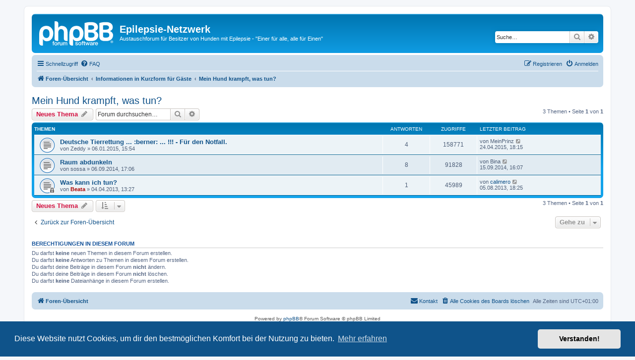

--- FILE ---
content_type: text/html; charset=UTF-8
request_url: https://epiforum.de/viewforum.php?f=92&sid=4d8696465a67d9275c07b4f2ed440c9e
body_size: 4940
content:
<!DOCTYPE html>
<html dir="ltr" lang="de">
<head>
<meta charset="utf-8" />
<meta http-equiv="X-UA-Compatible" content="IE=edge">
<meta name="viewport" content="width=device-width, initial-scale=1" />

<title>Mein Hund krampft, was tun?  - Epilepsie-Netzwerk</title>

	<link rel="alternate" type="application/atom+xml" title="Feed - Epilepsie-Netzwerk" href="/app.php/feed?sid=90cb38a19e867fa597251140ac7ff43d">			<link rel="alternate" type="application/atom+xml" title="Feed - Neue Themen" href="/app.php/feed/topics?sid=90cb38a19e867fa597251140ac7ff43d">		<link rel="alternate" type="application/atom+xml" title="Feed - Forum - Mein Hund krampft, was tun? " href="/app.php/feed/forum/92?sid=90cb38a19e867fa597251140ac7ff43d">		
	<link rel="canonical" href="https://epiforum.de/viewforum.php?f=92">

<!--
	phpBB style name: prosilver
	Based on style:   prosilver (this is the default phpBB3 style)
	Original author:  Tom Beddard ( http://www.subBlue.com/ )
	Modified by:
-->

<link href="./assets/css/font-awesome.min.css?assets_version=7" rel="stylesheet">
<link href="./styles/prosilver/theme/stylesheet.css?assets_version=7" rel="stylesheet">
<link href="./styles/prosilver/theme/de/stylesheet.css?assets_version=7" rel="stylesheet">



	<link href="./assets/cookieconsent/cookieconsent.min.css?assets_version=7" rel="stylesheet">

<!--[if lte IE 9]>
	<link href="./styles/prosilver/theme/tweaks.css?assets_version=7" rel="stylesheet">
<![endif]-->





</head>
<body id="phpbb" class="nojs notouch section-viewforum ltr ">


<div id="wrap" class="wrap">
	<a id="top" class="top-anchor" accesskey="t"></a>
	<div id="page-header">
		<div class="headerbar" role="banner">
					<div class="inner">

			<div id="site-description" class="site-description">
		<a id="logo" class="logo" href="./index.php?sid=90cb38a19e867fa597251140ac7ff43d" title="Foren-Übersicht">
					<span class="site_logo"></span>
				</a>
				<h1>Epilepsie-Netzwerk</h1>
				<p>Austauschforum für Besitzer von Hunden mit Epilepsie - &quot;Einer für alle, alle für Einen&quot;</p>
				<p class="skiplink"><a href="#start_here">Zum Inhalt</a></p>
			</div>

									<div id="search-box" class="search-box search-header" role="search">
				<form action="./search.php?sid=90cb38a19e867fa597251140ac7ff43d" method="get" id="search">
				<fieldset>
					<input name="keywords" id="keywords" type="search" maxlength="128" title="Suche nach Wörtern" class="inputbox search tiny" size="20" value="" placeholder="Suche…" />
					<button class="button button-search" type="submit" title="Suche">
						<i class="icon fa-search fa-fw" aria-hidden="true"></i><span class="sr-only">Suche</span>
					</button>
					<a href="./search.php?sid=90cb38a19e867fa597251140ac7ff43d" class="button button-search-end" title="Erweiterte Suche">
						<i class="icon fa-cog fa-fw" aria-hidden="true"></i><span class="sr-only">Erweiterte Suche</span>
					</a>
					<input type="hidden" name="sid" value="90cb38a19e867fa597251140ac7ff43d" />

				</fieldset>
				</form>
			</div>
						
			</div>
					</div>
				<div class="navbar" role="navigation">
	<div class="inner">

	<ul id="nav-main" class="nav-main linklist" role="menubar">

		<li id="quick-links" class="quick-links dropdown-container responsive-menu" data-skip-responsive="true">
			<a href="#" class="dropdown-trigger">
				<i class="icon fa-bars fa-fw" aria-hidden="true"></i><span>Schnellzugriff</span>
			</a>
			<div class="dropdown">
				<div class="pointer"><div class="pointer-inner"></div></div>
				<ul class="dropdown-contents" role="menu">
					
											<li class="separator"></li>
																									<li>
								<a href="./search.php?search_id=unanswered&amp;sid=90cb38a19e867fa597251140ac7ff43d" role="menuitem">
									<i class="icon fa-file-o fa-fw icon-gray" aria-hidden="true"></i><span>Unbeantwortete Themen</span>
								</a>
							</li>
							<li>
								<a href="./search.php?search_id=active_topics&amp;sid=90cb38a19e867fa597251140ac7ff43d" role="menuitem">
									<i class="icon fa-file-o fa-fw icon-blue" aria-hidden="true"></i><span>Aktive Themen</span>
								</a>
							</li>
							<li class="separator"></li>
							<li>
								<a href="./search.php?sid=90cb38a19e867fa597251140ac7ff43d" role="menuitem">
									<i class="icon fa-search fa-fw" aria-hidden="true"></i><span>Suche</span>
								</a>
							</li>
					
										<li class="separator"></li>

									</ul>
			</div>
		</li>

				<li data-skip-responsive="true">
			<a href="/app.php/help/faq?sid=90cb38a19e867fa597251140ac7ff43d" rel="help" title="Häufig gestellte Fragen" role="menuitem">
				<i class="icon fa-question-circle fa-fw" aria-hidden="true"></i><span>FAQ</span>
			</a>
		</li>
						
			<li class="rightside"  data-skip-responsive="true">
			<a href="./ucp.php?mode=login&amp;redirect=viewforum.php%3Ff%3D92&amp;sid=90cb38a19e867fa597251140ac7ff43d" title="Anmelden" accesskey="x" role="menuitem">
				<i class="icon fa-power-off fa-fw" aria-hidden="true"></i><span>Anmelden</span>
			</a>
		</li>
					<li class="rightside" data-skip-responsive="true">
				<a href="./ucp.php?mode=register&amp;sid=90cb38a19e867fa597251140ac7ff43d" role="menuitem">
					<i class="icon fa-pencil-square-o  fa-fw" aria-hidden="true"></i><span>Registrieren</span>
				</a>
			</li>
						</ul>

	<ul id="nav-breadcrumbs" class="nav-breadcrumbs linklist navlinks" role="menubar">
				
		
		<li class="breadcrumbs" itemscope itemtype="https://schema.org/BreadcrumbList">

			
							<span class="crumb" itemtype="https://schema.org/ListItem" itemprop="itemListElement" itemscope><a itemprop="item" href="./index.php?sid=90cb38a19e867fa597251140ac7ff43d" accesskey="h" data-navbar-reference="index"><i class="icon fa-home fa-fw"></i><span itemprop="name">Foren-Übersicht</span></a><meta itemprop="position" content="1" /></span>

											
								<span class="crumb" itemtype="https://schema.org/ListItem" itemprop="itemListElement" itemscope data-forum-id="135"><a itemprop="item" href="./viewforum.php?f=135&amp;sid=90cb38a19e867fa597251140ac7ff43d"><span itemprop="name">Informationen in Kurzform für Gäste</span></a><meta itemprop="position" content="2" /></span>
															
								<span class="crumb" itemtype="https://schema.org/ListItem" itemprop="itemListElement" itemscope data-forum-id="92"><a itemprop="item" href="./viewforum.php?f=92&amp;sid=90cb38a19e867fa597251140ac7ff43d"><span itemprop="name">Mein Hund krampft, was tun? </span></a><meta itemprop="position" content="3" /></span>
							
					</li>

		
					<li class="rightside responsive-search">
				<a href="./search.php?sid=90cb38a19e867fa597251140ac7ff43d" title="Zeigt die erweiterten Suchoptionen an" role="menuitem">
					<i class="icon fa-search fa-fw" aria-hidden="true"></i><span class="sr-only">Suche</span>
				</a>
			</li>
			</ul>

	</div>
</div>
	</div>

	
	<a id="start_here" class="anchor"></a>
	<div id="page-body" class="page-body" role="main">
		
		<h2 class="forum-title"><a href="./viewforum.php?f=92&amp;sid=90cb38a19e867fa597251140ac7ff43d">Mein Hund krampft, was tun? </a></h2>



	<div class="action-bar bar-top">

				
		<a href="./posting.php?mode=post&amp;f=92&amp;sid=90cb38a19e867fa597251140ac7ff43d" class="button" title="Neues Thema erstellen">
							<span>Neues Thema</span> <i class="icon fa-pencil fa-fw" aria-hidden="true"></i>
					</a>
				
			<div class="search-box" role="search">
			<form method="get" id="forum-search" action="./search.php?sid=90cb38a19e867fa597251140ac7ff43d">
			<fieldset>
				<input class="inputbox search tiny" type="search" name="keywords" id="search_keywords" size="20" placeholder="Forum durchsuchen…" />
				<button class="button button-search" type="submit" title="Suche">
					<i class="icon fa-search fa-fw" aria-hidden="true"></i><span class="sr-only">Suche</span>
				</button>
				<a href="" class="button button-search-end" title="Erweiterte Suche">
					<i class="icon fa-cog fa-fw" aria-hidden="true"></i><span class="sr-only">Erweiterte Suche</span>
				</a>
				<input type="hidden" name="fid[0]" value="92" />
<input type="hidden" name="sid" value="90cb38a19e867fa597251140ac7ff43d" />

			</fieldset>
			</form>
		</div>
	
	<div class="pagination">
				3 Themen
					&bull; Seite <strong>1</strong> von <strong>1</strong>
			</div>

	</div>




	
			<div class="forumbg">
		<div class="inner">
		<ul class="topiclist">
			<li class="header">
				<dl class="row-item">
					<dt><div class="list-inner">Themen</div></dt>
					<dd class="posts">Antworten</dd>
					<dd class="views">Zugriffe</dd>
					<dd class="lastpost"><span>Letzter Beitrag</span></dd>
				</dl>
			</li>
		</ul>
		<ul class="topiclist topics">
	
				<li class="row bg1">
						<dl class="row-item topic_read">
				<dt title="Keine ungelesenen Beiträge">
										<div class="list-inner">
																		<a href="./viewtopic.php?f=92&amp;t=5365&amp;sid=90cb38a19e867fa597251140ac7ff43d" class="topictitle">Deutsche Tierrettung ... :berner: ... !!! - Für den Notfall.</a>																								<br />
						
												<div class="responsive-show" style="display: none;">
							Letzter Beitrag von <span class="username">MeinPrinz</span> &laquo; <a href="./viewtopic.php?f=92&amp;t=5365&amp;p=164020&amp;sid=90cb38a19e867fa597251140ac7ff43d#p164020" title="Gehe zum letzten Beitrag"><time datetime="">24.04.2015, 18:15</time></a>
													</div>
														<span class="responsive-show left-box" style="display: none;">Antworten: <strong>4</strong></span>
													
						<div class="topic-poster responsive-hide left-box">
																												von <span class="username">Zeddy</span> &raquo; <time datetime="">06.01.2015, 15:54</time>
																				</div>

						
											</div>
				</dt>
				<dd class="posts">4 <dfn>Antworten</dfn></dd>
				<dd class="views">158771 <dfn>Zugriffe</dfn></dd>
				<dd class="lastpost">
					<span><dfn>Letzter Beitrag </dfn>von <span class="username">MeinPrinz</span>													<a href="./viewtopic.php?f=92&amp;t=5365&amp;p=164020&amp;sid=90cb38a19e867fa597251140ac7ff43d#p164020" title="Gehe zum letzten Beitrag">
								<i class="icon fa-external-link-square fa-fw icon-lightgray icon-md" aria-hidden="true"></i><span class="sr-only"></span>
							</a>
												<br /><time datetime="">24.04.2015, 18:15</time>
					</span>
				</dd>
			</dl>
					</li>
		
	

	
	
				<li class="row bg2">
						<dl class="row-item topic_read">
				<dt title="Keine ungelesenen Beiträge">
										<div class="list-inner">
																		<a href="./viewtopic.php?f=92&amp;t=5097&amp;sid=90cb38a19e867fa597251140ac7ff43d" class="topictitle">Raum abdunkeln</a>																								<br />
						
												<div class="responsive-show" style="display: none;">
							Letzter Beitrag von <span class="username">Bina</span> &laquo; <a href="./viewtopic.php?f=92&amp;t=5097&amp;p=151796&amp;sid=90cb38a19e867fa597251140ac7ff43d#p151796" title="Gehe zum letzten Beitrag"><time datetime="">15.09.2014, 16:07</time></a>
													</div>
														<span class="responsive-show left-box" style="display: none;">Antworten: <strong>8</strong></span>
													
						<div class="topic-poster responsive-hide left-box">
																												von <span class="username">sossa</span> &raquo; <time datetime="">06.09.2014, 17:06</time>
																				</div>

						
											</div>
				</dt>
				<dd class="posts">8 <dfn>Antworten</dfn></dd>
				<dd class="views">91828 <dfn>Zugriffe</dfn></dd>
				<dd class="lastpost">
					<span><dfn>Letzter Beitrag </dfn>von <span class="username">Bina</span>													<a href="./viewtopic.php?f=92&amp;t=5097&amp;p=151796&amp;sid=90cb38a19e867fa597251140ac7ff43d#p151796" title="Gehe zum letzten Beitrag">
								<i class="icon fa-external-link-square fa-fw icon-lightgray icon-md" aria-hidden="true"></i><span class="sr-only"></span>
							</a>
												<br /><time datetime="">15.09.2014, 16:07</time>
					</span>
				</dd>
			</dl>
					</li>
		
	

	
	
				<li class="row bg1">
						<dl class="row-item topic_read_locked">
				<dt title="Dieses Thema ist gesperrt. Du kannst keine Beiträge editieren oder weitere Antworten erstellen.">
										<div class="list-inner">
																		<a href="./viewtopic.php?f=92&amp;t=3373&amp;sid=90cb38a19e867fa597251140ac7ff43d" class="topictitle">Was kann ich tun?</a>																								<br />
						
												<div class="responsive-show" style="display: none;">
							Letzter Beitrag von <a href="./memberlist.php?mode=viewprofile&amp;u=508&amp;sid=90cb38a19e867fa597251140ac7ff43d" class="username">calimero</a> &laquo; <a href="./viewtopic.php?f=92&amp;t=3373&amp;p=121445&amp;sid=90cb38a19e867fa597251140ac7ff43d#p121445" title="Gehe zum letzten Beitrag"><time datetime="">05.08.2013, 18:25</time></a>
													</div>
														<span class="responsive-show left-box" style="display: none;">Antworten: <strong>1</strong></span>
													
						<div class="topic-poster responsive-hide left-box">
																												von <a href="./memberlist.php?mode=viewprofile&amp;u=3&amp;sid=90cb38a19e867fa597251140ac7ff43d" style="color: #AA0000;" class="username-coloured">Beata</a> &raquo; <time datetime="">04.04.2013, 13:27</time>
																				</div>

						
											</div>
				</dt>
				<dd class="posts">1 <dfn>Antworten</dfn></dd>
				<dd class="views">45989 <dfn>Zugriffe</dfn></dd>
				<dd class="lastpost">
					<span><dfn>Letzter Beitrag </dfn>von <a href="./memberlist.php?mode=viewprofile&amp;u=508&amp;sid=90cb38a19e867fa597251140ac7ff43d" class="username">calimero</a>													<a href="./viewtopic.php?f=92&amp;t=3373&amp;p=121445&amp;sid=90cb38a19e867fa597251140ac7ff43d#p121445" title="Gehe zum letzten Beitrag">
								<i class="icon fa-external-link-square fa-fw icon-lightgray icon-md" aria-hidden="true"></i><span class="sr-only"></span>
							</a>
												<br /><time datetime="">05.08.2013, 18:25</time>
					</span>
				</dd>
			</dl>
					</li>
		
				</ul>
		</div>
	</div>
	

	<div class="action-bar bar-bottom">
					
			<a href="./posting.php?mode=post&amp;f=92&amp;sid=90cb38a19e867fa597251140ac7ff43d" class="button" title="Neues Thema erstellen">
							<span>Neues Thema</span> <i class="icon fa-pencil fa-fw" aria-hidden="true"></i>
						</a>

					
					<form method="post" action="./viewforum.php?f=92&amp;sid=90cb38a19e867fa597251140ac7ff43d">
			<div class="dropdown-container dropdown-container-left dropdown-button-control sort-tools">
	<span title="Anzeige- und Sortierungs-Einstellungen" class="button button-secondary dropdown-trigger dropdown-select">
		<i class="icon fa-sort-amount-asc fa-fw" aria-hidden="true"></i>
		<span class="caret"><i class="icon fa-sort-down fa-fw" aria-hidden="true"></i></span>
	</span>
	<div class="dropdown hidden">
		<div class="pointer"><div class="pointer-inner"></div></div>
		<div class="dropdown-contents">
			<fieldset class="display-options">
							<label>Anzeigen: <select name="st" id="st"><option value="0" selected="selected">Alle Themen</option><option value="1">1 Tag</option><option value="7">7 Tage</option><option value="14">2 Wochen</option><option value="30">1 Monat</option><option value="90">3 Monate</option><option value="180">6 Monate</option><option value="365">1 Jahr</option></select></label>
								<label>Sortiere nach: <select name="sk" id="sk"><option value="a">Autor</option><option value="t" selected="selected">Erstellungsdatum</option><option value="r">Antworten</option><option value="s">Betreff</option><option value="v">Zugriffe</option></select></label>
				<label>Richtung: <select name="sd" id="sd"><option value="a">Aufsteigend</option><option value="d" selected="selected">Absteigend</option></select></label>
								<hr class="dashed" />
				<input type="submit" class="button2" name="sort" value="Los" />
						</fieldset>
		</div>
	</div>
</div>
			</form>
		
		<div class="pagination">
						3 Themen
							 &bull; Seite <strong>1</strong> von <strong>1</strong>
					</div>
	</div>


<div class="action-bar actions-jump">
		<p class="jumpbox-return">
		<a href="./index.php?sid=90cb38a19e867fa597251140ac7ff43d" class="left-box arrow-left" accesskey="r">
			<i class="icon fa-angle-left fa-fw icon-black" aria-hidden="true"></i><span>Zurück zur Foren-Übersicht</span>
		</a>
	</p>
	
		<div class="jumpbox dropdown-container dropdown-container-right dropdown-up dropdown-left dropdown-button-control" id="jumpbox">
			<span title="Gehe zu" class="button button-secondary dropdown-trigger dropdown-select">
				<span>Gehe zu</span>
				<span class="caret"><i class="icon fa-sort-down fa-fw" aria-hidden="true"></i></span>
			</span>
		<div class="dropdown">
			<div class="pointer"><div class="pointer-inner"></div></div>
			<ul class="dropdown-contents">
																				<li><a href="./viewforum.php?f=131&amp;sid=90cb38a19e867fa597251140ac7ff43d" class="jumpbox-cat-link"> <span> Beschreibung unseres Forums</span></a></li>
																<li><a href="./viewforum.php?f=84&amp;sid=90cb38a19e867fa597251140ac7ff43d" class="jumpbox-sub-link"><span class="spacer"></span> <span>&#8627; &nbsp; Was beinhaltet das Epiforum für Hunde und was bezweckt es</span></a></li>
																<li><a href="./viewforum.php?f=113&amp;sid=90cb38a19e867fa597251140ac7ff43d" class="jumpbox-sub-link"><span class="spacer"></span> <span>&#8627; &nbsp; warum bei der Registrierung alle Daten angeben</span></a></li>
																<li><a href="./viewforum.php?f=74&amp;sid=90cb38a19e867fa597251140ac7ff43d" class="jumpbox-sub-link"><span class="spacer"></span> <span>&#8627; &nbsp; Unterschied gelöschte/inaktive User</span></a></li>
																<li><a href="./viewforum.php?f=132&amp;sid=90cb38a19e867fa597251140ac7ff43d" class="jumpbox-cat-link"> <span> Willkommen</span></a></li>
																<li><a href="./viewforum.php?f=1&amp;sid=90cb38a19e867fa597251140ac7ff43d" class="jumpbox-sub-link"><span class="spacer"></span> <span>&#8627; &nbsp; Willkommen</span></a></li>
																<li><a href="./viewforum.php?f=133&amp;sid=90cb38a19e867fa597251140ac7ff43d" class="jumpbox-cat-link"> <span> Leben mit einem Epi-Hund (öffentlicher Bereich)</span></a></li>
																<li><a href="./viewforum.php?f=103&amp;sid=90cb38a19e867fa597251140ac7ff43d" class="jumpbox-sub-link"><span class="spacer"></span> <span>&#8627; &nbsp; Wie sieht das Leben mit einem Epi aus</span></a></li>
																<li><a href="./viewforum.php?f=118&amp;sid=90cb38a19e867fa597251140ac7ff43d" class="jumpbox-sub-link"><span class="spacer"></span> <span>&#8627; &nbsp; Augen auf beim Hundekauf (über Internet-Kleinanzeigen (ÖFFENTLICH!!)</span></a></li>
																<li><a href="./viewforum.php?f=80&amp;sid=90cb38a19e867fa597251140ac7ff43d" class="jumpbox-sub-link"><span class="spacer"></span> <span>&#8627; &nbsp; Betroffene Rassen/Mischlinge im Forum (öffentlich lesbar!)</span></a></li>
																<li><a href="./viewforum.php?f=134&amp;sid=90cb38a19e867fa597251140ac7ff43d" class="jumpbox-cat-link"> <span> Wichtige Information für Organisationen und zukünftigen Haltern von Epileptikern aus der Vermittlung</span></a></li>
																<li><a href="./viewforum.php?f=104&amp;sid=90cb38a19e867fa597251140ac7ff43d" class="jumpbox-sub-link"><span class="spacer"></span> <span>&#8627; &nbsp; Vermittlungs-Information</span></a></li>
																<li><a href="./viewforum.php?f=135&amp;sid=90cb38a19e867fa597251140ac7ff43d" class="jumpbox-cat-link"> <span> Informationen in Kurzform für Gäste</span></a></li>
																<li><a href="./viewforum.php?f=92&amp;sid=90cb38a19e867fa597251140ac7ff43d" class="jumpbox-sub-link"><span class="spacer"></span> <span>&#8627; &nbsp; Mein Hund krampft, was tun? </span></a></li>
																<li><a href="./viewforum.php?f=91&amp;sid=90cb38a19e867fa597251140ac7ff43d" class="jumpbox-sub-link"><span class="spacer"></span> <span>&#8627; &nbsp; Was gehört zu einer Ausschlußdiagnostik? </span></a></li>
											</ul>
		</div>
	</div>

	</div>



	<div class="stat-block permissions">
		<h3>Berechtigungen in diesem Forum</h3>
		<p>Du darfst <strong>keine</strong> neuen Themen in diesem Forum erstellen.<br />Du darfst <strong>keine</strong> Antworten zu Themen in diesem Forum erstellen.<br />Du darfst deine Beiträge in diesem Forum <strong>nicht</strong> ändern.<br />Du darfst deine Beiträge in diesem Forum <strong>nicht</strong> löschen.<br />Du darfst <strong>keine</strong> Dateianhänge in diesem Forum erstellen.<br /></p>
	</div>

			</div>


<div id="page-footer" class="page-footer" role="contentinfo">
	<div class="navbar" role="navigation">
	<div class="inner">

	<ul id="nav-footer" class="nav-footer linklist" role="menubar">
		<li class="breadcrumbs">
									<span class="crumb"><a href="./index.php?sid=90cb38a19e867fa597251140ac7ff43d" data-navbar-reference="index"><i class="icon fa-home fa-fw" aria-hidden="true"></i><span>Foren-Übersicht</span></a></span>					</li>
		
				<li class="rightside">Alle Zeiten sind <span title="Europa/Berlin">UTC+01:00</span></li>
							<li class="rightside">
				<a href="./ucp.php?mode=delete_cookies&amp;sid=90cb38a19e867fa597251140ac7ff43d" data-ajax="true" data-refresh="true" role="menuitem">
					<i class="icon fa-trash fa-fw" aria-hidden="true"></i><span>Alle Cookies des Boards löschen</span>
				</a>
			</li>
																<li class="rightside" data-last-responsive="true">
				<a href="./memberlist.php?mode=contactadmin&amp;sid=90cb38a19e867fa597251140ac7ff43d" role="menuitem">
					<i class="icon fa-envelope fa-fw" aria-hidden="true"></i><span>Kontakt</span>
				</a>
			</li>
			</ul>

	</div>
</div>

	<div class="copyright">
				<p class="footer-row">
			<span class="footer-copyright">Powered by <a href="https://www.phpbb.com/">phpBB</a>&reg; Forum Software &copy; phpBB Limited</span>
		</p>
				<p class="footer-row">
			<span class="footer-copyright">Deutsche Übersetzung durch <a href="https://www.phpbb.de/">phpBB.de</a></span>
		</p>
						<p class="footer-row" role="menu">
			<a class="footer-link" href="./ucp.php?mode=privacy&amp;sid=90cb38a19e867fa597251140ac7ff43d" title="PRIVACY_LINK" role="menuitem">
				<span class="footer-link-text">PRIVACY_LINK</span>
			</a>
			|
			<a class="footer-link" href="./ucp.php?mode=terms&amp;sid=90cb38a19e867fa597251140ac7ff43d" title="TERMS_LINK" role="menuitem">
				<span class="footer-link-text">TERMS_LINK</span>
			</a>
		</p>
					</div>

	<div id="darkenwrapper" class="darkenwrapper" data-ajax-error-title="AJAX-Fehler" data-ajax-error-text="Bei der Verarbeitung deiner Anfrage ist ein Fehler aufgetreten." data-ajax-error-text-abort="Der Benutzer hat die Anfrage abgebrochen." data-ajax-error-text-timeout="Bei deiner Anfrage ist eine Zeitüberschreitung aufgetreten. Bitte versuche es erneut." data-ajax-error-text-parsererror="Bei deiner Anfrage ist etwas falsch gelaufen und der Server hat eine ungültige Antwort zurückgegeben.">
		<div id="darken" class="darken">&nbsp;</div>
	</div>

	<div id="phpbb_alert" class="phpbb_alert" data-l-err="Fehler" data-l-timeout-processing-req="Bei der Anfrage ist eine Zeitüberschreitung aufgetreten.">
		<a href="#" class="alert_close">
			<i class="icon fa-times-circle fa-fw" aria-hidden="true"></i>
		</a>
		<h3 class="alert_title">&nbsp;</h3><p class="alert_text"></p>
	</div>
	<div id="phpbb_confirm" class="phpbb_alert">
		<a href="#" class="alert_close">
			<i class="icon fa-times-circle fa-fw" aria-hidden="true"></i>
		</a>
		<div class="alert_text"></div>
	</div>
</div>

</div>

<div>
	<a id="bottom" class="anchor" accesskey="z"></a>
	</div>

<script src="./assets/javascript/jquery-3.6.0.min.js?assets_version=7"></script>
<script src="./assets/javascript/core.js?assets_version=7"></script>

	<script src="./assets/cookieconsent/cookieconsent.min.js?assets_version=7"></script>
	<script>
		if (typeof window.cookieconsent === "object") {
			window.addEventListener("load", function(){
				window.cookieconsent.initialise({
					"palette": {
						"popup": {
							"background": "#0F538A"
						},
						"button": {
							"background": "#E5E5E5"
						}
					},
					"theme": "classic",
					"content": {
						"message": "Diese\u0020Website\u0020nutzt\u0020Cookies,\u0020um\u0020dir\u0020den\u0020bestm\u00F6glichen\u0020Komfort\u0020bei\u0020der\u0020Nutzung\u0020zu\u0020bieten.",
						"dismiss": "Verstanden\u0021",
						"link": "Mehr\u0020erfahren",
						"href": "./ucp.php?mode=privacy&amp;sid=90cb38a19e867fa597251140ac7ff43d"
					}
				});
			});
		}
	</script>


<script src="./styles/prosilver/template/forum_fn.js?assets_version=7"></script>
<script src="./styles/prosilver/template/ajax.js?assets_version=7"></script>



</body>
</html>
